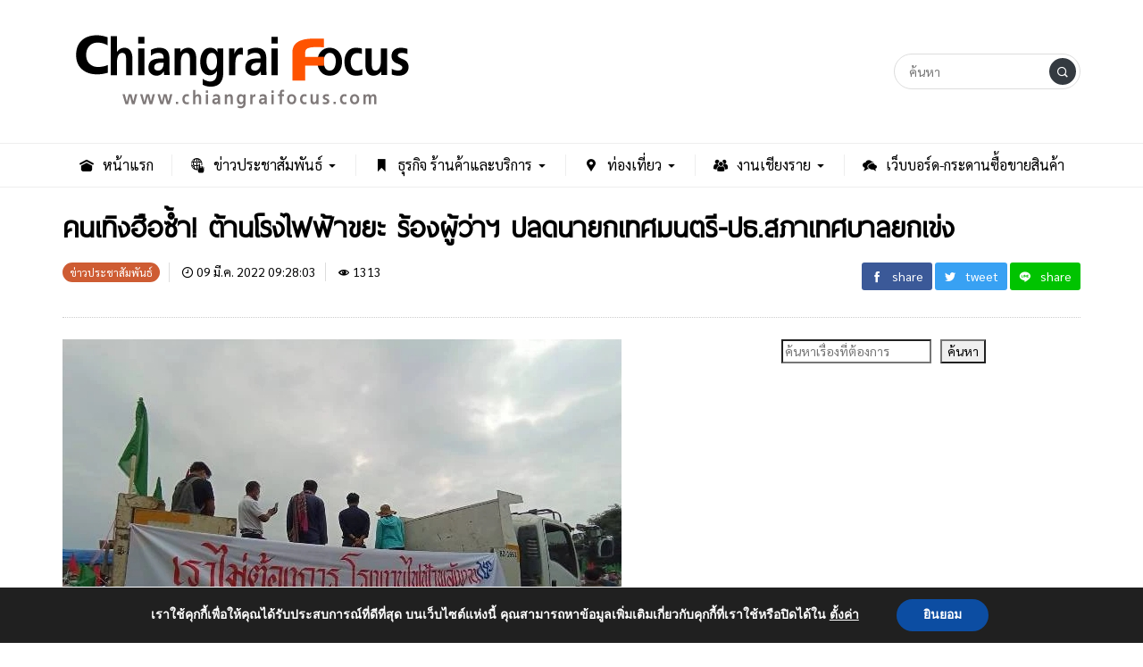

--- FILE ---
content_type: text/html; charset=utf-8
request_url: https://www.google.com/recaptcha/api2/aframe
body_size: 266
content:
<!DOCTYPE HTML><html><head><meta http-equiv="content-type" content="text/html; charset=UTF-8"></head><body><script nonce="_5WA8SJoceObrkTaIHy_Eg">/** Anti-fraud and anti-abuse applications only. See google.com/recaptcha */ try{var clients={'sodar':'https://pagead2.googlesyndication.com/pagead/sodar?'};window.addEventListener("message",function(a){try{if(a.source===window.parent){var b=JSON.parse(a.data);var c=clients[b['id']];if(c){var d=document.createElement('img');d.src=c+b['params']+'&rc='+(localStorage.getItem("rc::a")?sessionStorage.getItem("rc::b"):"");window.document.body.appendChild(d);sessionStorage.setItem("rc::e",parseInt(sessionStorage.getItem("rc::e")||0)+1);localStorage.setItem("rc::h",'1769749909304');}}}catch(b){}});window.parent.postMessage("_grecaptcha_ready", "*");}catch(b){}</script></body></html>